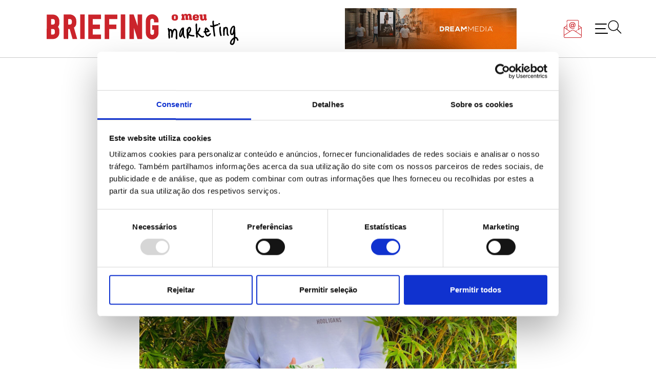

--- FILE ---
content_type: text/html; charset=UTF-8
request_url: https://www.briefing.pt/wp-admin/admin-ajax.php
body_size: 1050
content:
[{"image":"<img width=\"1920\" height=\"1080\" src=\"https:\/\/www.briefing.pt\/wp-content\/uploads\/2026\/01\/Briefing-2026-01-30T105521.938.jpg\" class=\"attachment-post-thumbnail size-post-thumbnail wp-post-image\" alt=\"O Santander Portugal tem uma nova CEO\" decoding=\"async\" loading=\"lazy\" srcset=\"https:\/\/www.briefing.pt\/wp-content\/uploads\/2026\/01\/Briefing-2026-01-30T105521.938.jpg 1920w, https:\/\/www.briefing.pt\/wp-content\/uploads\/2026\/01\/Briefing-2026-01-30T105521.938-300x169.jpg 300w, https:\/\/www.briefing.pt\/wp-content\/uploads\/2026\/01\/Briefing-2026-01-30T105521.938-1024x576.jpg 1024w, https:\/\/www.briefing.pt\/wp-content\/uploads\/2026\/01\/Briefing-2026-01-30T105521.938-768x432.jpg 768w, https:\/\/www.briefing.pt\/wp-content\/uploads\/2026\/01\/Briefing-2026-01-30T105521.938-1536x864.jpg 1536w\" sizes=\"auto, (max-width: 1920px) 100vw, 1920px\" \/>","excerpt":"O Grupo Santander anuncia que Isabel Guerreiro, at\u00e9 agora vice-presidente do Santander Portugal, ser\u00e1 a nova CEO do banco no Pa\u00eds, a partir de 1 de mar\u00e7o. A profissional substitui Pedro Castro e Almeida, que passa a ser Chief Risk Officer.","id":221539,"post_title":"O Santander Portugal tem uma nova CEO","guid":"https:\/\/www.briefing.pt\/noticias\/o-santander-portugal-tem-uma-nova-ceo\/"},{"image":"<img width=\"1920\" height=\"1080\" src=\"https:\/\/www.briefing.pt\/wp-content\/uploads\/2026\/01\/Briefing-2026-01-30T091139.656.jpg\" class=\"attachment-post-thumbnail size-post-thumbnail wp-post-image\" alt=\"A WYcreative e Control desafiam Portugal a praticar o amor\" decoding=\"async\" loading=\"lazy\" srcset=\"https:\/\/www.briefing.pt\/wp-content\/uploads\/2026\/01\/Briefing-2026-01-30T091139.656.jpg 1920w, https:\/\/www.briefing.pt\/wp-content\/uploads\/2026\/01\/Briefing-2026-01-30T091139.656-300x169.jpg 300w, https:\/\/www.briefing.pt\/wp-content\/uploads\/2026\/01\/Briefing-2026-01-30T091139.656-1024x576.jpg 1024w, https:\/\/www.briefing.pt\/wp-content\/uploads\/2026\/01\/Briefing-2026-01-30T091139.656-768x432.jpg 768w, https:\/\/www.briefing.pt\/wp-content\/uploads\/2026\/01\/Briefing-2026-01-30T091139.656-1536x864.jpg 1536w\" sizes=\"auto, (max-width: 1920px) 100vw, 1920px\" \/>","excerpt":"A WYcreative cria uma a\u00e7\u00e3o de\u00a0gamifica\u00e7\u00e3o\u00a0social para a\u00a0Control, no \u00e2mbito do Dia dos Namorados, que&hellip;","id":221508,"post_title":"A WYcreative e Control desafiam Portugal a praticar o amor","guid":"https:\/\/www.briefing.pt\/noticias\/a-wycreative-e-control-desafiam-portugal-a-praticar-o-amor\/"},{"image":"<img width=\"1920\" height=\"1080\" src=\"https:\/\/www.briefing.pt\/wp-content\/uploads\/2026\/01\/Briefing-2026-01-30T095525.662.jpg\" class=\"attachment-post-thumbnail size-post-thumbnail wp-post-image\" alt=\"O CSC entra em campo com a Santini\" decoding=\"async\" loading=\"lazy\" srcset=\"https:\/\/www.briefing.pt\/wp-content\/uploads\/2026\/01\/Briefing-2026-01-30T095525.662.jpg 1920w, https:\/\/www.briefing.pt\/wp-content\/uploads\/2026\/01\/Briefing-2026-01-30T095525.662-300x169.jpg 300w, https:\/\/www.briefing.pt\/wp-content\/uploads\/2026\/01\/Briefing-2026-01-30T095525.662-1024x576.jpg 1024w, https:\/\/www.briefing.pt\/wp-content\/uploads\/2026\/01\/Briefing-2026-01-30T095525.662-768x432.jpg 768w, https:\/\/www.briefing.pt\/wp-content\/uploads\/2026\/01\/Briefing-2026-01-30T095525.662-1536x864.jpg 1536w\" sizes=\"auto, (max-width: 1920px) 100vw, 1920px\" \/>","excerpt":"O Grupo Dram\u00e1tico e Sportivo de Cascais \u2013 Futebol SAD (CSC) junta-se \u00e0 Santini no&hellip;","id":221514,"post_title":"O CSC entra em campo com a Santini","guid":"https:\/\/www.briefing.pt\/noticias\/o-csc-entra-em-campo-com-a-santini\/"},{"image":"<img width=\"1920\" height=\"1080\" src=\"https:\/\/www.briefing.pt\/wp-content\/uploads\/2026\/01\/Diana-Pinto-1.jpg\" class=\"attachment-post-thumbnail size-post-thumbnail wp-post-image\" alt=\"\" decoding=\"async\" loading=\"lazy\" srcset=\"https:\/\/www.briefing.pt\/wp-content\/uploads\/2026\/01\/Diana-Pinto-1.jpg 1920w, https:\/\/www.briefing.pt\/wp-content\/uploads\/2026\/01\/Diana-Pinto-1-300x169.jpg 300w, https:\/\/www.briefing.pt\/wp-content\/uploads\/2026\/01\/Diana-Pinto-1-1024x576.jpg 1024w, https:\/\/www.briefing.pt\/wp-content\/uploads\/2026\/01\/Diana-Pinto-1-768x432.jpg 768w, https:\/\/www.briefing.pt\/wp-content\/uploads\/2026\/01\/Diana-Pinto-1-1536x864.jpg 1536w\" sizes=\"auto, (max-width: 1920px) 100vw, 1920px\" \/>","excerpt":"O Forum Barreiro entra numa nova fase da sua hist\u00f3ria e passa a chamar-se Barra&hellip;","id":221511,"post_title":"&#8220;O Barra Shopping nasce para devolver ao Barreiro um Centro moderno, acolhedor e integrador\u201d","guid":"https:\/\/www.briefing.pt\/noticias\/o-barra-shopping-nasce-para-devolver-ao-barreiro-um-centro-moderno-acolhedor-e-integrador\/"},{"image":"<img width=\"2560\" height=\"1481\" src=\"https:\/\/www.briefing.pt\/wp-content\/uploads\/2026\/01\/ONLINE-scaled.jpg\" class=\"attachment-post-thumbnail size-post-thumbnail wp-post-image\" alt=\"&quot;A LPM \u00e9 uma for\u00e7a transformadora da Comunica\u00e7\u00e3o&quot;\" decoding=\"async\" loading=\"lazy\" srcset=\"https:\/\/www.briefing.pt\/wp-content\/uploads\/2026\/01\/ONLINE-scaled.jpg 2560w, https:\/\/www.briefing.pt\/wp-content\/uploads\/2026\/01\/ONLINE-300x174.jpg 300w, https:\/\/www.briefing.pt\/wp-content\/uploads\/2026\/01\/ONLINE-1024x593.jpg 1024w, https:\/\/www.briefing.pt\/wp-content\/uploads\/2026\/01\/ONLINE-768x444.jpg 768w, https:\/\/www.briefing.pt\/wp-content\/uploads\/2026\/01\/ONLINE-1536x889.jpg 1536w, https:\/\/www.briefing.pt\/wp-content\/uploads\/2026\/01\/ONLINE-2048x1185.jpg 2048w\" sizes=\"auto, (max-width: 2560px) 100vw, 2560px\" \/>","excerpt":"A comemorar 40 anos, a LPM reafirma a vis\u00e3o estrat\u00e9gica na linha da frente da&hellip;","id":221489,"post_title":"&#8220;A LPM \u00e9 uma for\u00e7a transformadora da Comunica\u00e7\u00e3o&#8221;","guid":"https:\/\/www.briefing.pt\/noticias\/a-lpm-e-uma-forca-transformadora-da-comunicacao\/"}]